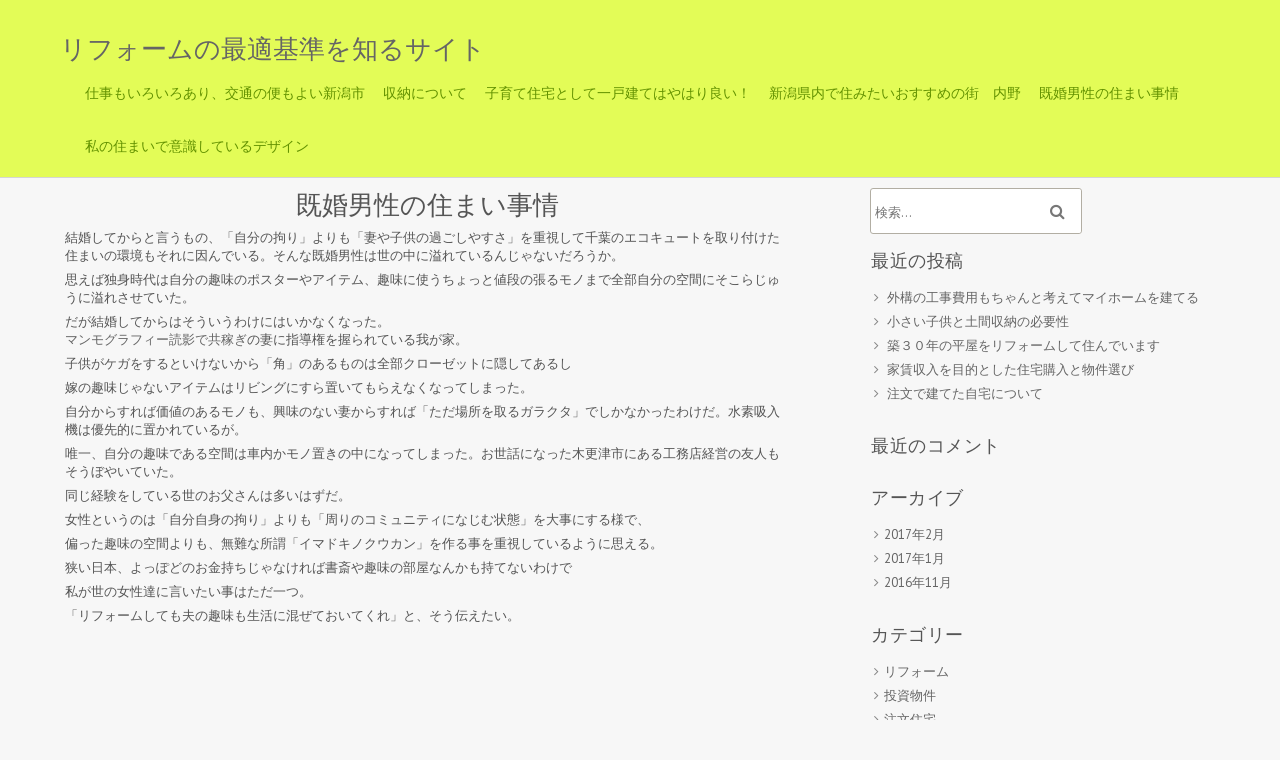

--- FILE ---
content_type: text/html; charset=UTF-8
request_url: https://womenssafetyacademytexas.com/kikon/
body_size: 5063
content:
<!DOCTYPE html>
<html lang="ja">
	<head>
		<meta charset="UTF-8" />
				<meta name="viewport" content="width=device-width" />
		<title>既婚男性の住まい事情 | リフォームの最適基準を知るサイト</title>

<!-- All in One SEO Pack 2.12 by Michael Torbert of Semper Fi Web Design[133,175] -->
<link rel="canonical" href="https://womenssafetyacademytexas.com/kikon/" />
<!-- /all in one seo pack -->
<link rel='dns-prefetch' href='//fonts.googleapis.com' />
<link rel='dns-prefetch' href='//s.w.org' />
<link rel="alternate" type="application/rss+xml" title="リフォームの最適基準を知るサイト &raquo; フィード" href="https://womenssafetyacademytexas.com/feed/" />
<link rel="alternate" type="application/rss+xml" title="リフォームの最適基準を知るサイト &raquo; コメントフィード" href="https://womenssafetyacademytexas.com/comments/feed/" />
		<script type="text/javascript">
			window._wpemojiSettings = {"baseUrl":"https:\/\/s.w.org\/images\/core\/emoji\/11.2.0\/72x72\/","ext":".png","svgUrl":"https:\/\/s.w.org\/images\/core\/emoji\/11.2.0\/svg\/","svgExt":".svg","source":{"concatemoji":"https:\/\/womenssafetyacademytexas.com\/wp-includes\/js\/wp-emoji-release.min.js?ver=cf3bc172fec91ec0386b29d600fa035d"}};
			!function(e,a,t){var n,r,o,i=a.createElement("canvas"),p=i.getContext&&i.getContext("2d");function s(e,t){var a=String.fromCharCode;p.clearRect(0,0,i.width,i.height),p.fillText(a.apply(this,e),0,0);e=i.toDataURL();return p.clearRect(0,0,i.width,i.height),p.fillText(a.apply(this,t),0,0),e===i.toDataURL()}function c(e){var t=a.createElement("script");t.src=e,t.defer=t.type="text/javascript",a.getElementsByTagName("head")[0].appendChild(t)}for(o=Array("flag","emoji"),t.supports={everything:!0,everythingExceptFlag:!0},r=0;r<o.length;r++)t.supports[o[r]]=function(e){if(!p||!p.fillText)return!1;switch(p.textBaseline="top",p.font="600 32px Arial",e){case"flag":return s([55356,56826,55356,56819],[55356,56826,8203,55356,56819])?!1:!s([55356,57332,56128,56423,56128,56418,56128,56421,56128,56430,56128,56423,56128,56447],[55356,57332,8203,56128,56423,8203,56128,56418,8203,56128,56421,8203,56128,56430,8203,56128,56423,8203,56128,56447]);case"emoji":return!s([55358,56760,9792,65039],[55358,56760,8203,9792,65039])}return!1}(o[r]),t.supports.everything=t.supports.everything&&t.supports[o[r]],"flag"!==o[r]&&(t.supports.everythingExceptFlag=t.supports.everythingExceptFlag&&t.supports[o[r]]);t.supports.everythingExceptFlag=t.supports.everythingExceptFlag&&!t.supports.flag,t.DOMReady=!1,t.readyCallback=function(){t.DOMReady=!0},t.supports.everything||(n=function(){t.readyCallback()},a.addEventListener?(a.addEventListener("DOMContentLoaded",n,!1),e.addEventListener("load",n,!1)):(e.attachEvent("onload",n),a.attachEvent("onreadystatechange",function(){"complete"===a.readyState&&t.readyCallback()})),(n=t.source||{}).concatemoji?c(n.concatemoji):n.wpemoji&&n.twemoji&&(c(n.twemoji),c(n.wpemoji)))}(window,document,window._wpemojiSettings);
		</script>
		<style type="text/css">
img.wp-smiley,
img.emoji {
	display: inline !important;
	border: none !important;
	box-shadow: none !important;
	height: 1em !important;
	width: 1em !important;
	margin: 0 .07em !important;
	vertical-align: -0.1em !important;
	background: none !important;
	padding: 0 !important;
}
</style>
	<link rel='stylesheet' id='wp-block-library-css'  href='https://womenssafetyacademytexas.com/wp-includes/css/dist/block-library/style.min.css?ver=cf3bc172fec91ec0386b29d600fa035d' type='text/css' media='all' />
<link rel='stylesheet' id='font-awesome-css'  href='https://womenssafetyacademytexas.com/wp-content/themes/landshafting/css/font-awesome.min.css?ver=cf3bc172fec91ec0386b29d600fa035d' type='text/css' media='all' />
<link rel='stylesheet' id='animate-css-css'  href='https://womenssafetyacademytexas.com/wp-content/themes/landshafting/css/animate.css?ver=cf3bc172fec91ec0386b29d600fa035d' type='text/css' media='all' />
<link rel='stylesheet' id='landshafting-style-css'  href='https://womenssafetyacademytexas.com/wp-content/themes/landshafting/style.css?ver=cf3bc172fec91ec0386b29d600fa035d' type='text/css' media='all' />
<link rel='stylesheet' id='landshafting-fonts-css'  href='//fonts.googleapis.com/css?family=PT+Sans&#038;subset=latin%2Ccyrillic-ext%2Ccyrillic%2Clatin-ext' type='text/css' media='all' />
<script type='text/javascript' src='https://womenssafetyacademytexas.com/wp-includes/js/jquery/jquery.js?ver=1.12.4'></script>
<script type='text/javascript' src='https://womenssafetyacademytexas.com/wp-includes/js/jquery/jquery-migrate.min.js?ver=1.4.1'></script>
<script type='text/javascript' src='https://womenssafetyacademytexas.com/wp-content/themes/landshafting/js/viewportchecker.js?ver=cf3bc172fec91ec0386b29d600fa035d'></script>
<script type='text/javascript'>
/* <![CDATA[ */
var landshafting_options = {"loading_effect":"1"};
/* ]]> */
</script>
<script type='text/javascript' src='https://womenssafetyacademytexas.com/wp-content/themes/landshafting/js/utilities.js?ver=cf3bc172fec91ec0386b29d600fa035d'></script>
<link rel="EditURI" type="application/rsd+xml" title="RSD" href="https://womenssafetyacademytexas.com/xmlrpc.php?rsd" />
<link rel="wlwmanifest" type="application/wlwmanifest+xml" href="https://womenssafetyacademytexas.com/wp-includes/wlwmanifest.xml" /> 

<link rel='shortlink' href='https://womenssafetyacademytexas.com/?p=21' />
<link rel="alternate" type="application/json+oembed" href="https://womenssafetyacademytexas.com/wp-json/oembed/1.0/embed?url=https%3A%2F%2Fwomenssafetyacademytexas.com%2Fkikon%2F" />
<link rel="alternate" type="text/xml+oembed" href="https://womenssafetyacademytexas.com/wp-json/oembed/1.0/embed?url=https%3A%2F%2Fwomenssafetyacademytexas.com%2Fkikon%2F&#038;format=xml" />
		<style type="text/css">.recentcomments a{display:inline !important;padding:0 !important;margin:0 !important;}</style>
			</head>
	<body class="page-template-default page page-id-21">
		<div id="body-content-wrapper">
			
			<header id="header-main-fixed">

				<div id="header-content-wrapper">

					<div id="header-top">
						<ul class="header-social-widget">
													</ul>
					</div>
					<div class="clear"></div>

					<div id="header-logo">
						<div id="site-identity"><a href="https://womenssafetyacademytexas.com/" title="リフォームの最適基準を知るサイト"><h1 class="entry-title">リフォームの最適基準を知るサイト</h1></a><strong></strong></div>					</div><!-- #header-logo -->

					<nav id="navmain">
						<div class="menu"><ul>
<li class="page_item page-item-53"><a href="https://womenssafetyacademytexas.com/niigata/">仕事もいろいろあり、交通の便もよい新潟市</a></li>
<li class="page_item page-item-18"><a href="https://womenssafetyacademytexas.com/syuno/">収納について</a></li>
<li class="page_item page-item-6"><a href="https://womenssafetyacademytexas.com/">子育て住宅として一戸建てはやはり良い！</a></li>
<li class="page_item page-item-54"><a href="https://womenssafetyacademytexas.com/uchino/">新潟県内で住みたいおすすめの街　内野</a></li>
<li class="page_item page-item-21 current_page_item"><a href="https://womenssafetyacademytexas.com/kikon/" aria-current="page">既婚男性の住まい事情</a></li>
<li class="page_item page-item-23"><a href="https://womenssafetyacademytexas.com/ishiki/">私の住まいで意識しているデザイン</a></li>
</ul></div>
					</nav><!-- #navmain -->
					
					<div class="clear">
					</div><!-- .clear -->

				</div><!-- #header-content-wrapper -->

			</header><!-- #header-main-fixed -->

			
<div id="main-content-wrapper">

	<div id="main-content">

	
<article id="post-21" class="post-21 page type-page status-publish hentry">

	<h1 class="entry-title">既婚男性の住まい事情</h1>
	
	<div class="page-content">
		<p>結婚してからと言うもの、「自分の拘り」よりも「妻や子供の過ごしやすさ」を重視して千葉のエコキュートを取り付けた住まいの環境もそれに因んでいる。そんな既婚男性は世の中に溢れているんじゃないだろうか。</p>
<p>思えば独身時代は自分の趣味のポスターやアイテム、趣味に使うちょっと値段の張るモノまで全部自分の空間にそこらじゅうに溢れさせていた。</p>
<p>だが結婚してからはそういうわけにはいかなくなった。<br />
<a href="https://irimotomedical.co.jp/" target="_blank" rel="noopener noreferrer">マンモグラフィー読影で共稼ぎ</a>の妻に指導権を握られている我が家。</p>
<p>子供がケガをするといけないから「角」のあるものは全部クローゼットに隠してあるし</p>
<p>嫁の趣味じゃないアイテムはリビングにすら置いてもらえなくなってしまった。</p>
<p>自分からすれば価値のあるモノも、興味のない妻からすれば「ただ場所を取るガラクタ」でしかなかったわけだ。水素吸入機は優先的に置かれているが。</p>
<p>唯一、自分の趣味である空間は車内かモノ置きの中になってしまった。お世話になった木更津市にある工務店経営の友人もそうぼやいていた。</p>
<p>同じ経験をしている世のお父さんは多いはずだ。</p>
<p>女性というのは「自分自身の拘り」よりも「周りのコミュニティになじむ状態」を大事にする様で、</p>
<p>偏った趣味の空間よりも、無難な所謂「イマドキノクウカン」を作る事を重視しているように思える。</p>
<p>狭い日本、よっぽどのお金持ちじゃなければ書斎や趣味の部屋なんかも持てないわけで</p>
<p>私が世の女性達に言いたい事はただ一つ。</p>
<p>「リフォームしても夫の趣味も生活に混ぜておいてくれ」と、そう伝えたい。</p>
	</div><!-- .page-content -->

	<div class="page-after-content">
		
		
			
					
	</div><!-- .page-after-content -->
</article><!-- #post-## -->


	</div><!-- #main-content -->

	
<aside id="sidebar">

		
<div class="search-wrapper">
	<form method="get" action="https://womenssafetyacademytexas.com/">
		<input type="text" name="s" size="20" class="search-textbox" placeholder="検索…" value="" tabindex="1" required />
		<button type="submit" class="search-button"></button>
	</form>
</div><!-- .search-wrapper -->				<div class="sidebar-before-title"></div><h3 class="sidebar-title">最近の投稿</h3><div class="sidebar-after-title"></div>		<ul>
											<li>
					<a href="https://womenssafetyacademytexas.com/koujihiyou/">外構の工事費用もちゃんと考えてマイホームを建てる</a>
									</li>
											<li>
					<a href="https://womenssafetyacademytexas.com/strage/">小さい子供と土間収納の必要性</a>
									</li>
											<li>
					<a href="https://womenssafetyacademytexas.com/renovation/">築３０年の平屋をリフォームして住んでいます</a>
									</li>
											<li>
					<a href="https://womenssafetyacademytexas.com/yachin/">家賃収入を目的とした住宅購入と物件選び</a>
									</li>
											<li>
					<a href="https://womenssafetyacademytexas.com/chumon/">注文で建てた自宅について</a>
									</li>
					</ul>
		<div class="sidebar-before-title"></div><h3 class="sidebar-title">最近のコメント</h3><div class="sidebar-after-title"></div><ul id="recentcomments"></ul><div class="sidebar-before-title"></div><h3 class="sidebar-title">アーカイブ</h3><div class="sidebar-after-title"></div>		<ul>
				<li><a href='https://womenssafetyacademytexas.com/2017/02/'>2017年2月</a></li>
	<li><a href='https://womenssafetyacademytexas.com/2017/01/'>2017年1月</a></li>
	<li><a href='https://womenssafetyacademytexas.com/2016/11/'>2016年11月</a></li>
		</ul>
			<div class="sidebar-before-title"></div><h3 class="sidebar-title">カテゴリー</h3><div class="sidebar-after-title"></div>		<ul>
				<li class="cat-item cat-item-4"><a href="https://womenssafetyacademytexas.com/category/%e3%83%aa%e3%83%95%e3%82%a9%e3%83%bc%e3%83%a0/" >リフォーム</a>
</li>
	<li class="cat-item cat-item-3"><a href="https://womenssafetyacademytexas.com/category/%e6%8a%95%e8%b3%87%e7%89%a9%e4%bb%b6/" >投資物件</a>
</li>
	<li class="cat-item cat-item-2"><a href="https://womenssafetyacademytexas.com/category/%e6%b3%a8%e6%96%87%e4%bd%8f%e5%ae%85/" >注文住宅</a>
</li>
	<li class="cat-item cat-item-5"><a href="https://womenssafetyacademytexas.com/category/%e8%a8%ad%e5%82%99/" >設備</a>
</li>
		</ul>
			<div class="sidebar-before-title"></div><h3 class="sidebar-title">メタ情報</h3><div class="sidebar-after-title"></div>			<ul>
						<li><a href="https://womenssafetyacademytexas.com/wp-login.php">ログイン</a></li>
			<li><a href="https://womenssafetyacademytexas.com/feed/">投稿の <abbr title="Really Simple Syndication">RSS</abbr></a></li>
			<li><a href="https://womenssafetyacademytexas.com/comments/feed/">コメントの <abbr title="Really Simple Syndication">RSS</abbr></a></li>
			<li><a href="https://ja.wordpress.org/" title="Powered by WordPress, state-of-the-art semantic personal publishing platform.">WordPress.org</a></li>			</ul>
				
</aside><!-- #sidebar -->
</div><!-- #main-content-wrapper -->

			<a href="#" class="scrollup"></a>

			<footer id="footer-main">

				<div id="footer-content-wrapper">

					
<div id="footer-cols">

	<div id="footer-cols-inner">

				<div class="col3a">
					</div><!-- .col3a -->
		
				<div class="col3b">
				
		</div><!-- .col3b -->
		
				<div class="col3c">
					
		</div><!-- .col3c -->
		
		<div class="clear">
		</div><!-- .clear -->

	</div><!-- #footer-cols-inner -->

</div><!-- #footer-cols -->
					<nav id="footer-menu">
						<div class="menu"><ul>
<li class="page_item page-item-53"><a href="https://womenssafetyacademytexas.com/niigata/">仕事もいろいろあり、交通の便もよい新潟市</a></li>
<li class="page_item page-item-18"><a href="https://womenssafetyacademytexas.com/syuno/">収納について</a></li>
<li class="page_item page-item-6"><a href="https://womenssafetyacademytexas.com/">子育て住宅として一戸建てはやはり良い！</a></li>
<li class="page_item page-item-54"><a href="https://womenssafetyacademytexas.com/uchino/">新潟県内で住みたいおすすめの街　内野</a></li>
<li class="page_item page-item-21 current_page_item"><a href="https://womenssafetyacademytexas.com/kikon/" aria-current="page">既婚男性の住まい事情</a></li>
<li class="page_item page-item-23"><a href="https://womenssafetyacademytexas.com/ishiki/">私の住まいで意識しているデザイン</a></li>
</ul></div>
					</nav>

					<div class="clear">
					</div>

					<div id="copyright">

						<p>
						  <a href="https://ayatemplates.com/product/landshafting" title="landshafting Theme">
							Landshafting Theme</a> Powered by  <a href="http://wordpress.org/" title="WordPress">
							WordPress</a>
						</p>
						
					</div><!-- #copyright -->

				</div><!-- #footer-content-wrapper -->

			</footer><!-- #footer-main -->

		</div><!-- #body-content-wrapper -->
		<script type='text/javascript' src='https://womenssafetyacademytexas.com/wp-includes/js/wp-embed.min.js?ver=cf3bc172fec91ec0386b29d600fa035d'></script>
	</body>
</html>

--- FILE ---
content_type: text/css
request_url: https://womenssafetyacademytexas.com/wp-content/themes/landshafting/style.css?ver=cf3bc172fec91ec0386b29d600fa035d
body_size: 8096
content:
/*!
Theme Name: Landshafting
Description: Landshafting is a Fully Responsive Garden WordPress Theme, a perfect choice for a gardening, lawn services, landscaping, agriculture, landscape website or blog. Features include Built-in Homepage Slider (Displayed Only on a Static Front Page), animations appearing effects, multi-level drop-down menu, W3C markup validated, right sidebar widget area, 3 Homepage widget areas, 3 Footer widget areas, header social icons, full-width page template, footer copyright, background color and image, FontAwesome integration, translation ready and much more.
Theme URI: https://ayatemplates.com/product/landshafting
Author: ayatemplates
Author URI: https://ayatemplates.com
Version: 1.2.2
Text Domain: landshafting
Tags: blog, food-and-drink, two-columns, right-sidebar, custom-background, custom-logo, custom-colors, custom-header, custom-menu, featured-images, post-formats, threaded-comments, editor-style, translation-ready, sticky-post, theme-options, footer-widgets, full-width-template, front-page-post-form
License: GNU General Public License v2.0
License URI: http://www.gnu.org/licenses/gpl-2.0.html
*/

/* general styles */
body {
	font-family:"PT Sans",Arial,Helvetica,sans-serif;
	font-size:13px;
	margin:0;
	padding:0;
	background-color:#f7f7f7; 
	color:#555555; 
	width:100%;
}

#body-content-wrapper {
	position:relative;
	overflow:hidden;
}

input, select, textarea, button, #main .button {
	font-family:inherit;
}

button {
	cursor:pointer;
}

body:before {
	content: none !important;
}

a {
	text-decoration:none;
	outline:none;
	color:#656565;
}

a:hover {
	color:#84c104;
}

a img{
	outline:none;
}

p {
	padding:3px 0 3px 0;
	margin:0;
}

img {
	border:0;
	outline:0;
}

#main-content-wrapper img {
	max-width:100%;
	height:auto;
	-webkit-box-shadow: 0 1px 2px 0 rgba(0, 0, 0, 0.3);
	-moz-box-shadow: 0 1px 2px 0 rgba(0, 0, 0, 0.3);
	box-shadow: 0 1px 2px 0 rgba(0, 0, 0, 0.3);
}

#main-content-wrapper a:hover img {
	-webkit-box-shadow: 0 1px 3px 0 rgba(0, 0, 0, 0.7);
	-moz-box-shadow: 0 1px 3px 0 rgba(0, 0, 0, 0.7);
	box-shadow: 0 1px 3px 0 rgba(0, 0, 0, 0.7);
	opacity:0.7;
}

#main-content-full {
    overflow:hidden;
    margin:0 0 20px 2%;
    width:96%;
}

.wide-content article {
    width:auto;
}

.wide-content  h1,
.wide-content .content,
.wide-content .after-content,
.wide-content .quote-content {
    padding-left:0;
}

h1, h2, h3, h4, h5, h6{
	font-weight:400;
	margin:0;
	color:#555555;
	text-align:center; 
}
	
h1 {
	font-size:26px;
	padding:10px 0 3px 0;
}

h2 {
	font-size:22px;
	padding:5px 0 0 0;
}

h3 {
	font-size:20px;
	padding:8px 0 5px 0;
}

h4 {
	font-size:18px;
	padding:2px 0 1px 0;
}

h5 {
	font-size:16px;
	padding:2px 0 1px 0;
}

h6 {
	font-size:14px;
	padding:2px 0 1px 0;
}

table {
    border-collapse: collapse;
}

td, th {
	padding:10px;
}

#wp-calendar,
#wp-calendar th,
#wp-calendar td {
	border:none;
}

#wp-calendar td,
#wp-calendar th {
	padding:0;
}

embed,
object,
video {
	margin-bottom: 24px;
	max-width: 100%;
}

p > embed,
p > iframe,
p > object,
span > embed,
span > iframe,
span > object {
	margin-bottom: 0;
}

#sidebar select{
	max-width:95%;
}

.gallery-item .gallery-icon > a:before,
dt.gallery-icon > a:before,
dt.gallery-icon > a:before,
.gallery-item .gallery-icon:before {
	content:'' !important;
}

.gallery-item .gallery-icon > a,
dt.gallery-icon > a,
dt.gallery-icon > a,
.gallery-item .gallery-icon {
	background:none;
}

#header-content-wrapper {
	text-align: center;
}

#header-logo {
	display:inline-block;
}

#header-logo strong {
    font-size: 14px;
    font-weight: normal;
}

.custom-logo-link img {
	margin-right:10px;
}



#header-logo {
    display: flex;
    align-items: center;
}

#header-logo h1 {
		padding:0;
	}

#navmain li {
	padding:0;
}

#footer-main {
	clear:both;
	background-color:#eeeeee; 
	color:#639200; 
	margin:20px 0 0 0;
	padding:20px 2% 5px 2%;
}

#footer-main a {
	color:#656565; 
}

#footer-main a:hover {
	color:#639200; 
}

#footer-main .post-date {
	margin:0 0 0 14px;
}

ul > li {
	padding:3px 0;
	margin:0;
	list-style-type:none;
}

ol > li {
	padding:3px 0;
	margin:0;
}

ol {
	padding:0 0 0 30px;
}

ul {
	padding:0 0 0 15px;
}

.widget > ul,

#sidebar > ul {
	padding-left:0;
}

/* header */
#header-main-fixed {
	min-height:40px;
	clear:both;
	background-color:#e3fc57; 
	margin:0;
	width:100%;
	color:#555555;
	border-bottom:1px solid #d5d5d5;
}

#header-main-fixed a h1,
#header-main-fixed a {
	color:#656565; 
}

#header-main-fixed a:hover {
	color:#639200; 
}

#header-content-wrapper {
	padding:0 2% 0 2%;
}

.item-arrow-down:after,
.item-arrow-up:after {
	font-family:'FontAwesome';
	font-size:12px;
}

.item-arrow-down:after {
	content:"\f107";
}

.item-arrow-up:after {
	content:"\f106";
}

.header-social-widget {
	display:inline-block;
	text-align:center;
}

.header-social-widget li {
	margin-right:8px;
	display:inline;
}

#header-top {
	text-align:center;
}

.github16:before {
	content: "\f09b";
}

.github32:before {
	content: "\f092";
}

.bitbucket16:before {
	content: "\f171";
}

.bitbucket32:before {
	content: "\f172";
}

.reddit16:before {
	content: "\f1a1";
}

.reddit32:before {
	content: "\f1a2";
}

.xing16:before {
	content: "\f168";
}

.xing32:before {
	content: "\f169";
}

.slack16:before,
.slack32:before {
	content: "\f198";
}

.wechat16:before,
.wechat32:before {
	content: "\f1d7";
}

.snapchat16:before {
	content: "\f2ab";
}

.snapchat32:before {
	content: "\f2ad";
}

.dribbble16:before,
.dribbble32:before {
	content: "\f17d";
}

.bandcamp16:before,
.bandcamp32:before {
	content: "\f2d5";
}

.lastfm16:before {
	content: "\f202";
}

.lastfm32:before {
	content: "\f203";
}

.soundcloud16:before,
.soundcloud32:before {
  content: "\f1be";
}

.vimeo16:before {
	content: "\f27d";
}

.vimeo32:before {
	content: "\f194";
}

.skype16:before,
.skype32:before {
	content: "\f17e";
}

.deviantart16:before,
.deviantart32:before {
  content: "\f1bd";
}

.yahoo16:before,
.yahoo32:before {
  content: "\f19e";
}

.amazon16:before,
.amazon32:before {
  content: "\f270";
}

.etsy16:before,
.etsy32:before {
  content: "\f2d7";
}

.foursquare16:before,
.foursquare32:before {
  content: "\f180";
}

.quora16:before,
.quora32:before {
  content: "\f2c4";
}

.yelp16:before,
.yelp32:before {
  content: "\f1e9";
}

.github16:before,
.bitbucket16:before,
.reddit16:before,
.xing16:before,
.slack16:before,
.wechat16:before,
.snapchat16:before,
.dribbble16:before,
.bandcamp16:before,
.lastfm16:before,
.soundcloud16:before,
.vimeo16:before,
.skype16:before,
.deviantart16:before,
.yahoo16:before,
.amazon16:before,
.etsy16:before,
.foursquare16:before,
.quora16:before,
.yelp16:before {
	font-family:'FontAwesome';
	font-size: 16px;
}

.github32:before,
.bitbucket32:before,
.reddit32:before,
.xing32:before,
.slack32:before,
.wechat32:before,
.snapchat32:before,
.dribbble32:before,
.bandcamp32:before,
.lastfm32:before,
.vimeo32:before,
.skype32:before,
.deviantart32:before,
.yahoo32:before,
.soundcloud32:before,
.amazon32:before,
.etsy32:before,
.foursquare32:before,
.quora32:before,
.yelp32:before {
	font-family:'FontAwesome';
	font-size: 32px;
}

.facebook16:before {
	content: "\f09a";
}

.google16:before {
	content: "\f0d5";
}

.instagram16:before {
	content: "\f16d";
}

.linkedin16:before {
	content: "\f0e1";
}

.rss16:before {
	content: "\f09e";
}

.tumblr16:before {
	content: "\f173";
}

.twitter16:before {
	content: "\f099";
}

.youtube16:before {
	content: "\f167";
}

.pinterest16:before {
    content: "\f0d2";
}

.vk16:before {
    content: "\f189";
}

.flickr16:before {
    content: "\f16e";
}

.vine16:before {
    content: "\f1ca";
}

.facebook16:before,
.google16:before,
.instagram16:before,
.rss16:before,
.tumblr16:before,
.linkedin16:before,
.twitter16:before,
.youtube16:before,
.pinterest16:before,
.vk16:before,
.flickr16:before,
.vine16:before {
	font-family:'FontAwesome';
	font-size: 16px;
}

.header-social-widget a:before {
	font-size: 18px;
}

.header-social-widget a {
	display:inline-block;
	height:17px;
	padding-top:3px;
}

#navmain {
	margin:0;
	clear:both;
	float:none;
}

#navmain ul {
	text-align: left;
}

#navmain > div > ul > .current-menu-item > a, #navmain > div > ul > .current-menu-ancestor > a,
#navmain > div > ul > li > a:hover {
	color:#656565; 
}

#navmain a:hover {
	text-decoration:none;
}

article,
aside {
	-ms-word-wrap: break-word;
	word-wrap: break-word;
}

/* main content */
#main-content,
#main {
	overflow:hidden;
	padding:10px 0 0 0;
}

#main-content > article:first-of-type h1 {
	margin-top:0;
	padding-top:0;
}

/* sidebar */
#sidebar {
	overflow:hidden;
	padding:10px 0 0 0;
}

#sidebar ul:not(.social-widget):not(.ui-tabs-nav) > li:before,
article ul > li:before {
	content:"\f105";
	font-family:'FontAwesome';
	display:inline-block;
	margin:0 5px 0px 1px;
	opacity:0.7;
}

#sidebar > ul {
	margin-left:3px;
}

#sidebar .widget {
	margin-bottom:5px;
    clear: both;
}

#infoTxt {
	padding:10px 0 10px 0;
}

article ul > li:before {
	font-family:'FontAwesome';
	content:"\f105";
	display:inline-block;
	text-align:center;
	margin:0 7px 7px 0;
}

article {
	clear:both;
}

.separator {
}

#footer-menu {
	clear:both;
	text-align:center;
	margin:15px 0;
}

#footer-menu ul,
#footer-menu li {
	display:inline;
	padding:0;
	margin:0;
}

#footer-menu li {
	margin-right:20px;
}

#copyright {
	clear:both;
	text-align:center;
}

.header-social-widget,
.footer-social-widget {
	list-style:none;
	padding:0;
	margin:0;
}

input[type="text"],
input[type="email"],
input[type="url"],
textarea {
	border:1px solid #B2AEA3;
	padding:4px;
	-webkit-border-radius:3px;
	-moz-border-radius:3px;
	-ms-border-radius:3px;
	-o-border-radius:3px;
	border-radius:3px;
}

input[type="submit"],
button {
	font-size:16px;
}

input[type="submit"],
button,
.btn,
#main .button {
	padding:12px 16px;
	text-decoration:none;
	font-weight:normal;
	border:none;
	color:#ffffff;
	background-image: -ms-linear-gradient(top, #FFF000 0%, #639200 100%);
	background-image: -moz-linear-gradient(top, #FFF000 0%, #639200 100%);
	background-image: -o-linear-gradient(top, #FFF000 0%, #639200 100%);
	background-image: -webkit-gradient(linear, left top, left bottom, color-stop(0, #FFF000), color-stop(1, #639200));
	background-image: -webkit-linear-gradient(top, #FFF000 0%, #639200 100%);
	filter: progid:DXImageTransform.Microsoft.gradient(GradientType=0,startColorstr='#FFF000', endColorstr='#639200');
	background-image: linear-gradient(top, #FFF000 0%, #639200 100%);
	text-shadow:0 !important;
	-webkit-border-radius:3px;
	-moz-border-radius:3px;
	-ms-border-radius:3px;
	-o-border-radius:3px;
	border-radius:3px;
}

input[type="submit"]:hover,
button:hover,
#main .button:hover,
.btn:hover {
	color:#ffffff;
	background-image: -ms-linear-gradient(top, #639200 0%, #FFF000 100%);
	background-image: -moz-linear-gradient(top, #639200 0%, #FFF000 100%);
	background-image: -o-linear-gradient(top, #639200 0%, #FFF000 100%);
	background-image: -webkit-gradient(linear, left top, left bottom, color-stop(0, #639200), color-stop(1, #FFF000));
	background-image: -webkit-linear-gradient(top, #639200 0%, #FFF000 100%);
	filter: progid:DXImageTransform.Microsoft.gradient(GradientType=0,startColorstr='#639200', endColorstr='#FFF000');
	background-image: linear-gradient(top, #639200 0%, #FFF000 100%);
	text-decoration:none;
}

.btn {
	margin-top:10px;
	display:inline-block;
}

#respond {
	clear:both;
}

blockquote:before,
q:before {
	font-family:'FontAwesome';
	content: "\f10d";
	color:#DEDEDE;
	font-size:36px;
	float:left;
	margin:0 1% 0 0;
}

blockquote, figure {
	margin:0 1%;
}

.page-links, .post-links {
	padding:10px 0 3px 0;
	margin:0;
}



.navigation .current,
.navigation .page-dots,
.navigation .page-numbers {
	font-size:16px;
	text-align:center;
	display:inline-block;
	float:left;
}

.navigation .page-dots,
.navigation .page-numbers {
	padding:5px 11px;
	border:1px solid #dddddd;
	margin-right:10px;
	-webkit-border-radius:3px;
	-moz-border-radius:3px;
	-ms-border-radius:3px;
	-o-border-radius:3px;
	border-radius:3px;
}

.navigation .current,
.navigation .current:hover {
	text-decoration:none;
	background:#dddddd !important;
	text-align:center;
	margin-right:10px;
	-webkit-border-radius:3px;
	-moz-border-radius:3px;
	-ms-border-radius:3px;
	-o-border-radius:3px;
	border-radius:3px;
}

.navigation .page-numbers:hover {
	text-decoration:none;
	background:#fafafa;
	text-align:center;
}

.nav-links {
	padding-top:10px;
}

.nav-links .nav-previous {
	float:left;
	width:45%;
}

.nav-links .nav-previous:before {
	font-family:'FontAwesome';
	content:"\f100";
	margin-right:5px;
}

.nav-links .nav-next {
	float:right;
	width:45%;
}

.nav-links .nav-next:after {
	font-family:'FontAwesome';
	content:"\f101";
	margin-left:5px;
}

/* utilities classes */
.right {
	float:right;
}

.left {
	float:left;
}

.clear {
	clear:both;
}

.text-center {
	text-align:center;
}

/* search form */
.search-wrapper {
	border:1px solid #B2AEA3;
	background-color:#ffffff;
	-webkit-border-radius:3px;
	-moz-border-radius:3px;
	-ms-border-radius:3px;
	-o-border-radius:3px;
	border-radius:3px;
	padding-left:0 !important;
	display:inline-block;
}

.search-wrapper .search-textbox {
	border:none;
	-webkit-border-radius:3px;
	-moz-border-radius:3px;
	-ms-border-radius:3px;
	-o-border-radius:3px;
	border-radius:3px;
}

.search-wrapper  .search-button {
	color:#777777;
	background-color:#ffffff;
	-webkit-border-radius:3px;
	-moz-border-radius:3px;
	-ms-border-radius:3px;
	-o-border-radius:3px;
	border-radius:3px;
	box-shadow: none;
	filter:none;
	background-image: none;
}

.search-wrapper  .search-button:before {
	font-family:'FontAwesome';
	content:"\f002";
}

/* comments */
#comments {
	margin-top:25px;
	font-size:18px;
	float:left;
	clear:both;
	padding:0 5px 1px 1px;
}

.commentlist {
	list-style:none;
	margin:0;
	padding:0;
	clear:both;
}

.commentlist li {
	list-style:none;
}

.commentlist li .pingback .comment-author {
	padding:0 170px 0 0;
}

.commentlist li div .vcard {
	font-weight:bold;
	font-size:14px;
	line-height:16px;
}

.commentlist li div .vcard cite .fn {
	font-style:normal;
	font-size: 11px;
}

.commentlist li div .vcard cite .fn a .url {
	color:#cc0000;
	text-decoration:none;
}

.commentlist li div .vcard cite .fn a .url:hover {
	color:#000;
}

.commentlist li div .vcard img .avatar {
	background:#fff;
	border:1px solid #aaa;
}

.commentlist li div .comment-meta a {
	color:#205B87;
	text-decoration:none;
}

.commentlist li p {
	font-weight:normal;
	line-height:1.2;
	margin:5px 0 12px;
}

.commentlist li ul {
	font-weight:normal;
	font-size:12px;
	line-height:16px;
	list-style:square;
	margin:0 0 12px;
	padding:0;
}

.commentlist li div .reply {
	background:#999;
	border:1px solid #666;
	border-radius:2px;
	-moz-border-radius:2px;
	-webkit-border-radius:2px;
	color:#fff;
	font:bold 9px/1 helvetica,arial,sans-serif;
	padding:6px 5px 4px;
	text-align:center;
	width:36px;
}

.commentlist li div .reply:hover {
	background:#cc0000;
	border:1px solid #cc0000;
}

.commentlist li div .reply a {
	color:#fff;
	text-decoration:none;
	text-transform:uppercase;
}

.commentlist li ul.children {
	list-style:none;
	margin:12px 0 0;
	text-indent:0;
}

.commentlist li ul .children li .depth-2 {
	margin:0 0 3px;
}

.commentlist li ul .children li .depth-3 {
	margin:0 0 3px;
}

.commentlist li ul .children li .depth-4 {
	margin:0 0 3px;
}

.commentlist li ul .children li .depth-5 {
	margin:0 0 7px;
}

.commentlist ul .children li .odd {
	background:#fff;
}

.commentlist .odd {
	background:#f6f6f6;
	-webkit-border-radius:3px;
	-moz-border-radius:3px;
	border-radius:3px;
}

.commentlist li .pingback div .vcard {
	padding:0 170px 0 0;
}

.comment-body {
	padding-left:0;
}

#reply-title {
	margin-top:25px;
	text-align:center;
	font-size:18px;
	float:left;
	clear:both;
	padding:0 5px 0 1px;
}

.entry-title {
	clear:both;	
}

.before-content,
.after-content,
.custom-after-content,
.page-after-content {
	padding-top:5px;
	padding-bottom:5px;
	clear:both;
}

.author-icon > a,
.clock-icon,
.aside-icon > a,
.audio-icon > a,
.comments-icon > a,
.gallery-icon > a,
.image-icon > a,
.link-icon > a,
.quote-icon > a,
.video-icon > a,
.edit-icon > a,
.categories-wrapper > a,
.tags-wrapper > a
 {
    background: #e5e5e5;
    border-radius: 2px;
    padding: 5px;
    display: inline-block;
    margin-bottom:3px;
}

.author-icon > a,
.clock-icon,
.aside-icon > a,
.audio-icon > a,
.comments-icon > a,
.gallery-icon > a,
.image-icon > a,
.link-icon > a,
.quote-icon > a,
.video-icon > a,
.edit-icon > a,
.categories-wrapper > a,
.tags-wrapper > a {
	color:#111111;
}

.author-icon > a:hover,
.aside-icon > a:hover,
.audio-icon > a:hover,
.comments-icon > a:hover,
.gallery-icon > a:hover,
.image-icon > a:hover,
.link-icon > a:hover,
.quote-icon > a:hover,
.video-icon > a:hover,
.edit-icon > a:hover,
.categories-wrapper > a:hover,
.tags-wrapper > a:hover {
	color:#84c104;
}

.categories-wrapper,
.tags-wrapper {
	padding:0;
	display:inline;
}

.aside-icon > a:before,
.audio-icon > a:before,
.author-icon > a:before,
.category-icon:before,
.clock-icon:before,
.comments-icon > a:before,
.edit-icon > a:before,
.gallery-icon > a:before,
.image-icon > a:before,
.link-icon > a:before,
.quote-icon > a:before,
.video-icon > a:before,
.quote-content:before,
.quote-content:after,
.sticky h1:before,
.categories-wrapper > a:before,
.tags-wrapper > a:before {
	font-family:'FontAwesome';
	margin:0;
}

.quote-content,
.quote-content:after,
.sticky h1 {
	margin-right:7px;
}

.aside-icon > a:before {
	content: "\f0f6";
}

.audio-icon > a:before {
	content: "\f001";
}

.author-icon > a:before {
	content:"\f007";
}

.clock-icon:before {
	content:"\f017";
}

.comments-icon > a:before {
	content: "\f0e5";
}

.edit-icon > a:before {
	content:"\f040";
	margin-right:2px;
}

.gallery-icon > a:before {
	content:"\f03e";
}

.image-icon > a:before {
	content: "\f03e";
}

.link-icon > a:before {
	content: "\f0c1";
}

.quote-icon > a:before {
	content: "\f10d";
}

.video-icon > a:before {
	content: "\f008";
}

.categories-wrapper > a:before {
	content:"\f115";
}

.tags-wrapper > a:before {
	content: "\f02c";
}

.author-icon > a:before,
.aside-icon > a:before,
.audio-icon > a:before,
.comments-icon > a:before,
.gallery-icon > a:before,
.image-icon > a:before,
.link-icon > a:before,
.quote-icon > a:before,
.video-icon > a:before,
.edit-icon > a:before,
.categories-wrapper > a:before,
.tags-wrapper > a:before {
	margin-right:2px;
}

/* thumbnails */
img.wp-post-image {
	margin:0 5px 5px 0;
}

/* calendar widget */
.widget_calendar {
	float:left;
}

#wp-calendar caption {
	color:#333;
	font-size:12px;
	padding:5px;
}

#wp-calendar thead,
#wp-calendar tfoot {
	font-size:10px;
}

#wp-calendar th {
	border-bottom:3px solid #ccc;
}

#wp-calendar tbody {
	color:#aaaaaa;
}

#wp-calendar tbody td {
	text-align:center;
}

#wp-calendar tbody #today {
	background: #e3fc57;
	-webkit-border-radius:50px;
	-moz-border-radius:50px;
	-ms-border-radius:50px;
	-o-border-radius:50px;
	border-radius:50px;
}

#wp-calendar tbody .pad {
	background:none;
}

#wp-calendar tfoot #next {
	font-size:10px;
	text-transform:uppercase;
	text-align:right;
}

#wp-calendar tfoot #prev {
	font-size:10px;
	text-transform:uppercase;
	padding-top:10px;
}

#wp-calendar tbody td {
	padding:8px;
}

.quote-content:before {
	content: "\f10d";
}

.quote-content:after {
	content: "\f10e";
}

/* Text meant only for screen readers. */
.screen-reader-text {
    clip: rect(1px, 1px, 1px, 1px);
    position: absolute !important;
    height: 1px;
    width: 1px;
    overflow: hidden;
}

.screen-reader-text:focus {
    background-color: #f1f1f1;
    border-radius: 3px;
    box-shadow: 0 0 2px 2px rgba(0, 0, 0, 0.6);
    clip: auto !important;
    color: #21759b;
    display: block;
    font-size: 14px;
    font-size: 0.875rem;
    font-weight: bold;
    height: auto;
    left: 5px;
    line-height: normal;
    padding: 15px 23px 14px;
    text-decoration: none;
    top: 5px;
    width: auto;
    z-index: 100000; /* Above WP toolbar. */
}

.scrollup:before {
	content:"\f106";
	display:inline-block;
	vertical-align:middle;
	font:30px 'FontAwesome';
	color: rgba(255,255,255,.6) !important;
}

.scrollup {
	width: 40px;
	height: 40px;
	-ms-filter: "progid:DXImageTransform.Microsoft.Alpha(Opacity=90)";
	-moz-opacity: 0.9;
	-khtml-opacity: 0.9;
	opacity: 0.9;
	-webkit-border-top-left-radius:2px;
	-moz-border-top-left-radius:2px;
	-ms-border-top-left-radius:2px;
	-o-border-top-left-radius:2px;
	border-top-left-radius:2px;
	-webkit-border-top-right-radius:2px;
	-moz-border-top-right-radius:2px;
	-ms-border-top-right-radius:2px;
	-o-border-top-right-radius:2px;
	border-top-right-radius:2px;
	position: fixed;
	bottom: 0;
	right:2%;
	display:none;
	color:#CBC8B5;
	background-color:#555555 !important;
	z-index:5001;
	line-height:34px;
	text-align:center;
	text-shadow: 0 0 1px rgba(0,0,0,.05), 0 1px 2px rgba(0,0,0,.3);
	-moz-box-shadow:0 1px 2px rgba(0,0,0,.25);
    -webkit-box-shadow:0 1px 2px rgba(0,0,0,.25);
	box-shadow: 0 1px 2px rgba(0,0,0,.25);
}

.scrollup:hover {
	background-color:#639200 !important;
	color:#858282 !important;
}

.tagcloud {
    margin-bottom: 20px;
}

.wp-caption {
	max-width:95%;
    padding:4px 4px 4px 4px;
    border:1px solid #ccc;
    color:#555;
    background:#f9f9f9;
    -moz-box-shadow:1px 1px 5px rgba(153, 153, 153, 0.3);
    -webkit-box-shadow:1px 1px 5px rgba(153, 153, 153, 0.3);
    box-shadow:1px 1px 5px rgba(153, 153, 153, 0.3);
    -moz-border-radius:3px;
	-webkit-border-radius:3px;
	border-radius:3px;
    clear:both;
}

.wp-caption p.wp-caption-text { 
	background-color:#858581;
	color:#fff;
	-moz-border-radius:3px;
	-webkit-border-radius:3px;
	border-radius:3px;
	padding:2px 4px 2px 4px;
}

.sticky {
}

.sticky h1:before {
	content:"\f0c6";
}

.gallery-caption {
}

.bypostauthor {
}

.alignright {
    float:right;
    margin: 5px 0 20px 20px;
}

.alignleft {
    float: left;
    margin: 5px 20px 20px 0;
}

.aligncenter {
    display: block;
    margin: 5px auto 5px auto;
}

.widget_tishonator_advancedtextcontent_widget {
	clear:both;
}

.post-date {
	display:block;
	margin:-5px 0 10px 13px;
}

blockquote {
	margin-bottom:10px;
}

.sidebar-title {
	padding:0 5px 1px 1px;
	margin-bottom:-2px;
	font-weight:normal;
	font-size:18px;
	letter-spacing:0.5px;
	float:left;
	clear:both;
}

.sidebar-title:not(:first-child) {
	margin-top:15px;
	margin-bottom:-2px;
}

.sidebar-before-title {
	clear:both;
}

.sidebar-after-title {
	clear:both;
	height:1px;
	margin-bottom:5px;
	width:100%;
}

.page-after-content,
.after-content {
	clear:both;
}

.gallery {
	margin: 0 -1.1666667% 1.75em;
}

.gallery-item {
	display: inline-block;
	max-width: 33.33%;
	padding: 0 1.1400652% 2.2801304%;
	text-align: center;
	vertical-align: top;
	width: 100%;
}

.gallery-columns-1 .gallery-item {
	max-width: 50%;
}

.gallery-columns-3 .gallery-item {
	max-width: 25%;
}

.gallery-columns-4 .gallery-item {
	max-width: 20%;
}

.gallery-columns-5 .gallery-item {
	max-width: 15%;
}

.gallery-columns-6 .gallery-item {
	max-width: 13%;
}

.gallery-columns-7 .gallery-item {
	max-width: 11%;
}

.gallery-columns-8 .gallery-item {
	max-width: 10%;
}

.gallery-columns-9 .gallery-item {
	max-width: 9%;
}

.gallery-icon img {
	margin: 0 auto;
}

.gallery-caption {
	color: #686868;
	display: block;
	font-size: 13px;
	font-size: 0.8125rem;
	font-style: italic;
	line-height: 1.6153846154;
	padding-top: 0.5384615385em;
}

.gallery-columns-6 .gallery-caption,
.gallery-columns-7 .gallery-caption,
.gallery-columns-8 .gallery-caption,
.gallery-columns-9 .gallery-caption {
	display: none;
}

#home-cols {
	clear:both;
	padding:20px 2%;
}

/* Responsive Web Design */

.post-links .left,
.post-links .right {
    width: 40%;
}

.fb_iframe_widget span {
	display: block !important;
}

#pin-save-button span {
	margin-top: -19px !important;
	position: absolute;
}

/* Large Resolution */
@media screen and (min-width: 800px) {
	
	#main-content {
		float:left;
		margin:0 0 20px 2%;
		width:63%;
	}

	#sidebar {
		float:left;
		margin:10px 2% 30px 2%;
		width:30%;
		padding:0;
	}

	.header-social-widget li {
		margin-left:5px;
	}
	
	#header-logo {
		float:none;
		padding-top:15px;
	}

	#navmain div {
		padding:0 0 0 20px;
		display: inline-block;
	}
	
	#navmain ul {
		padding:0;
		margin:0;
		white-space:nowrap;
	}
	
	#navmain ul  li {
		position:relative;
		float:left;
	}

	#navmain > div > ul > li > a {
		color:#639200; 
	}
	
	#navmain > div > ul > li {
		margin-right:8px;
	}
	
	#navmain ul a {
		padding:17px 5px;
		font-size:14px;
		white-space:nowrap;
		display:inline-block;
	}

	#navmain ul ul li:hover > a {
		background-color:#fafafa;
		color:#777777;
	}

	#navmain ul ul {
		list-style:none;
		margin:0;
		padding:0;
		position:absolute;
		z-index:5000;
		display:none;
		color:#555555;
		border-radius:3px;
		background-color:#fafafa;
	}

	#navmain ul ul:not(.cart_list) {
        opacity:0;
    }

	#navmain ul li:hover > ul {
       display:block;
       opacity:1;
       animation: opacity 700ms ease-in-out normal;
       -moz-animation: opacity 700ms ease-in-out normal;
       -ms-animation: opacity 700ms ease-in-out normal;
       -o-animation: opacity 700ms ease-in-out normal;
       -webkit-animation: opacity 700ms ease-in-out normal;    
    }

    @keyframes opacity {
        from { opacity:0; }
        to { opacity: 1; }
    }
    @-moz-keyframes opacity {
        from { opacity: 0; }
        to { opacity: 1; }
    }
    @-ms-keyframes opacity {
        from {opacity:0; }
        to { opacity: 1; }
    }
    @-o-keyframes opacity {
        from {opacity:0; }
        to { opacity: 1; }
    }
    @-webkit-keyframes opacity {
        from { opacity:0; }
        to { opacity: 1; }
    }

	#navmain ul li ul a {
		display:block;
	}
	
	#navmain ul ul ul {
		top:-1px;
		left:100%;
	}
	
	#navmain ul ul li {
		float:none;
	}
	
	#navmain ul ul a {
		padding:9px 35px 9px 10px;
		color:#555555;
	}
	
	.level-one-sub-menu > a:after {
		content: "\f107";
		font-family:'FontAwesome';
		margin:0 0 0 5px;
		font-size:12px;
		opacity:0.7;
	}
	
	.level-two-sub-menu > a:before {
		content: "\f105";
		font-family:'FontAwesome';
		position:absolute;
		right:10px;
		top:9px;
		font-size:12px;
		line-height:14px;
	}

	/* comments */
	.commentlist li div .vcard img .avatar {
		padding:5px;
		left:7px;
		position:absolute;
		top:7px;
	}
	
	.commentlist li {
		margin:0 0 10px;
		padding:5px 10px;
		position:relative;
	}
	
	.commentlist li div.comment-meta {
		font-weight:bold;
		font-size:10px;
		line-height:16px;
		position:absolute;
		right:10px;
		text-align:right;
		top:5px;
	}

	#commentform input[type="text"],
	#commentform input[type="email"] {
		width:145px;
		padding-top:7px;
		padding-bottom:7px;
	}
	
	#commentform input[type="url"] {
		width:100%;
		padding-top:7px;
		padding-bottom:7px;
	}
	
	#commentform textarea {
		width:470px;
		display:block;
		padding-top:7px;
		padding-bottom:7px;
		height:150px;
	}

	.comment-form-author,
	.comment-form-email,
	.comment-form-url  {
		width:150px;
		float:left;
	}

	.comment-form-cookies-consent {
		clear:both;
	}
	
	.comment-form-author,
	.comment-form-email	{
		margin-right:10px;
	}
	
	.comment-form-comment {
		clear:both;
		width:100%;
	}
	
	#comment {
		width:100%;
	}
	
	#sidebar #searchsubmit {
		padding-top:7px;
		padding-bottom:7px;
	}

	/* columns */
	.col3a,
	.col3b,
	.col3c {
		float:left;
		width:30.6%;
	}
	
	.col3a,
	.col3b {
		margin:0 3.5% 5px 0;
	}
	
	.col3c {
		margin:0 0 5px 0;
	}
}

/* Medium Resolution */
@media screen and (max-width: 799px) {

	#navmain ul ul {
        display:none;
    }

    #navmain .sub-menu-item-toggle {
        display:inline-block;
        margin:10px 10px 0 0;
        float:right;
    }

    #navmain .sub-menu-item-toggle:before {
        font:16px 'FontAwesome';
        content:"\f067";
        width:20px;
        height:20px;
        padding:2px;
    }

    #navmain .sub-menu-item-toggle-expanded:before {
        content:"\f068";
    }

    #navmain ul.sub-menu > li > a {
        padding-left:25px;
    }

    #navmain ul.sub-menu ul.sub-menu > li > a {
        padding-left:50px;
    }
	
	h1 {
		font-size:24px;
	}

	#header-main-fixed {
		padding-bottom:0;
		top:0;
	}

	#main-content {
		float:none;
		clear:both;
		margin:0 2% 10px 2%;
		width:95%;
	}

	#header-top {
		margin-top:5px;
	}

	#sidebar {
		float:none;
		clear:both;
		margin:0 2% 10px 2%;
		width:95%;
	}
	
	#header-logo {
		margin-left:5px;
	}
	
	#navmain {
		cursor:pointer;
		float:none;
		margin-top:0;
	}
	
	#navmain div:first-of-type:before {
		font:36px 'FontAwesome';
		content:"\f0c9";
		margin:0 0 0 5%;
		color:#545454;
		text-shadow:1px 1px 2px rgba(0,0,0,0.25);
	}

	#navmain div {
		clear:both;
		text-align:left;
	}

	#navmain ul {
		padding:0;
	}
				
	#navmain div > ul {
		color:#555555 !important;
		background-color: #fafafa;
		display:none;
		list-style:none;
		margin:0 0 0 2px;
		padding:0 0 5px 0;
		position:absolute;
		z-index:5000;
		overflow:hidden;
		width:280px;
		-webkit-border-radius:3px;
		-moz-border-radius:3px;
		border-radius:3px;
		box-shadow: 0px 2px 7px rgba(0,0,0,0.25);
	}

	#navmain div > ul a {
		color:#555555;
	}
	
	#navmain ul  li {
		position:relative;
		float:left;
		clear:both;
		width:100%;
	}
	
	#navmain ul a {
		white-space:nowrap;
		width:100%;
		display:block;
		padding:10px 0 10px 10px;
	}

	#navmain ul a:hover {
		color:#777777 !important;
		background-color:#fafafa !important;
		border-top:none;
		border-right:none;
		border-left:none;
	}
	
	article ul > li:before {
		margin-top:1px !important;
	}

	.separator {
		height:1px;
	}

	.commentlist li {
		margin:0 1% 10px 0;
		padding:5px 3px 5px 10px;
		position:relative;
	}

	.commentlist li div .comment-meta {
		position:relative;
		text-align:right;
	}

	#commentform input[type="text"],
	#commentform input[type="email"],
	#commentform input[type="url"],
	#commentform textarea {
		width:300px;
		display:block;
	}
	
	#commentform textarea {
		height:150px;
	}

	.comment-form-comment {
		clear:both;
	}
	
	#contact-form input[type="text"],
	#contact-form input[type="email"],
	#contact-form input[type="url"],
	#contact-form textarea {
		width:300px;
	}
	
	input[type="submit"],
	button,
	.btn {
		padding:6px 8px;
	}

	/* columns */
	.col3a,
	.col3b,
	.col3c {
		float:left;
		width:48%;
	}

	.col3a,
	.col3c {
		margin:0 4% 5px 0;
	}

	.col3b {
		margin:0 0 5px 0;
	}

	.col3c {
		clear:both;
	}
}

/* Small Resolution */
@media screen and (max-width: 360px) {

	#header-top {
		margin-top:5px;
	}

	body {
		font-size:13px;
	}

	article ul > li:before {
		margin-top:1px !important;
	}

	.separator {
		height:1px;
	}

	.commentlist li {
		margin:0 1% 10px 0;
		padding:5px 3px 5px 10px;
		position:relative;
	}

	.commentlist li div.comment-meta {
		position:relative;
		text-align:right;
	}

	.col3a,
	.col3b,
	.col3c {
		float:none;
		width:96%;
		margin:0 2% 5px 2%;
	}
}

.form-submit {
	clear:both;
}

.comment-notes {
    clear: both;
}

/* Extra-Large Resolution */
@media screen and (min-width: 1200px) {

	#home-cols-inner {
        margin:0 auto;
        width:1150px;
    }

	#header-content-wrapper {
		margin:0 auto;
		width:1160px;
	}

	#top-widget-inner,
	#home-cols-inner,
	#bottom-widget-inner,
	#main-content-wrapper,
	#footer-content-wrapper	{
		margin:0 auto;
		width:1150px;
	}

	#main-content {
		margin-left:0;
	}
	
	#home-cols,
	#header-content-wrapper {
		padding-left:0;
		padding-right:0;
	}
	
	#sidebar {
		float:right;
		margin-right:0;
	}

	#footer-main {
		padding-left:0;
		padding-right:0;
	}
}

/* Slider */
.ia-container {
	width: 685px;
	margin: 20px auto;
	overflow: hidden;
	box-shadow: 1px 1px 4px rgba(0,0,0,0.08);
	border: 7px solid rgba(255,255,255,0.6);
}

.ia-container figure {
    position: absolute;
	top: 0;
	left: 50px; /* width of visible piece */
	width: 335px;
    box-shadow: 0 0 0 1px rgba(255,255,255,0.6);
	-webkit-transition: all 0.3s ease-in-out;
    -moz-transition: all 0.3s ease-in-out;
    -o-transition: all 0.3s ease-in-out;
    -ms-transition: all 0.3s ease-in-out;
    transition: all 0.3s ease-in-out;
}

.ia-container > figure {
    position: relative;
	left: 0 !important;
}

.ia-container img {
	display: block;
	width: 100%;
}

.ia-container input {
	position: absolute;
	top: 0;
	left: 0;
	width: 50px; /* just cover visible part */
	height: 100%;
	cursor: pointer;
	border: 0;
	padding: 0;
    -ms-filter:"progid:DXImageTransform.Microsoft.Alpha(Opacity=0)";
    filter: alpha(opacity=0);
    opacity: 0;
	z-index: 100;
	-webkit-appearance: none;
	-moz-appearance: none;
	appearance: none;
}
.ia-container input:checked{
	width: 5px;
	left: auto;
	right: 0px;
}
.ia-container input:checked ~ figure {
	-webkit-transition: all 0.7s ease-in-out;
    -moz-transition: all 0.7s ease-in-out;
    -o-transition: all 0.7s ease-in-out;
    -ms-transition: all 0.7s ease-in-out;
    transition: all 0.7s ease-in-out;
	left: 335px;
}

.ia-container figcaption {
	width: 100%;
	height: 100%;
	background: rgba(87, 73, 81, 0.1);
	position: absolute;
	top: 0px;
	-webkit-transition: all 0.2s linear;
    -moz-transition: all 0.2s linear;
    -o-transition: all 0.2s linear;
    -ms-transition: all 0.2s linear;
    transition: all 0.2s linear;
}

.ia-container figcaption .slide {
	position: absolute;
	right: 20px;
	left: 20px;
	top: 20px;
	overflow: hidden;
	text-align: center;
	background: rgba(87, 73, 81, 0.4);
	-ms-filter:"progid:DXImageTransform.Microsoft.Alpha(Opacity=0)";
    filter: alpha(opacity=0);
    opacity: 0;
	letter-spacing: 2px;
	font-weight: 700;
	padding: 20px;
} 

.ia-container input:checked + figcaption,
.ia-container input:checked:hover + figcaption{
	background: rgba(87, 73, 81, 0);
}

.ia-container input:checked + figcaption .slide {
	-webkit-transition: all 0.4s ease-in-out 0.5s;
    -moz-transition: all 0.4s ease-in-out 0.5s;
    -o-transition: all 0.4s ease-in-out 0.5s;
    -ms-transition: all 0.4s ease-in-out 0.5s;
    transition: all 0.4s ease-in-out 0.5s;
	-ms-filter:"progid:DXImageTransform.Microsoft.Alpha(Opacity=99)";
    filter: alpha(opacity=99);
	opacity: 1;
}

.ia-container #ia-selector-last:checked + figcaption .slide {
	-webkit-transition-delay: 0.3s;
	-moz-transition-delay: 0.3s;
	-o-transition-delay: 0.3s;
	-ms-transition-delay: 0.3s;
	transition-delay: 0.3s;
}

.ia-container input:hover + figcaption {
	background: rgba(87, 73, 81, 0.03);
}

.ia-container input:checked ~ figure input{
    z-index: 1;
}

.ia-container .slide h2 {
	color:#ffffff;
}

.ia-container .slide {
	color:#ffffff;
}

.ia-container .slide a {
	color:#cccccc;
}

.ia-container .slide a:hover {
	color:#84c104;
}

@media screen and (max-width: 720px) {
    .ia-container { 
		width: 540px; 
	}
	
	.ia-container figure { 
		left: 40px; 
		width: 260px; 
	}
	
	.ia-container input { 
		width: 40px; 
	}
	
	.ia-container input:checked ~ figure { 
		left: 260px; 
	}
	
	.ia-container figcaption .slide { 
		font-size: 16px; 
	}
}

@media screen and (max-width: 520px) {
    .ia-container { 
		width: 320px; 
	}
	
	.ia-container figure { 
		left: 20px; 
		width: 180px; 
	}
	
	.ia-container input { 
		width: 20px; 
	}
	
	.ia-container input:checked ~ figure { 
		left: 180px; 
	}
	
	.ia-container figcaption .slide { 
		font-size: 12px; 
		padding: 3px; 
		margin-top: -20px; 
		font-weight: normal;
    	letter-spacing: 0;
	}

	.ia-container .slide h2 {
		font-size:14px;
	}
}

.skill-section {
	margin-bottom:15px;
}

.skillbar-title {
	-webkit-border-top-left-radius:2px;
	-webkit-border-bottom-left-radius:2px;
	-moz-border-radius-topleft:2px;
	-moz-border-radius-bottomleft:2px;
	border-top-left-radius:2px;
	border-bottom-left-radius:2px;
	position:absolute;
	top:0;
	left:0;
	font-weight:bold;
	font-size:13px;
	color:#ffffff;
}

.skillbar {
	-webkit-transition-property:width, background-color;
	-moz-transition-property:width, background-color;
	-ms-transition-property:width, background-color;
	-o-transition-property:width, background-color;
	transition-property:width, background-color;
	position:relative;
	display:block;
	width:100%;
	-moz-border-radius:2px;
	-webkit-border-radius:2px;
	-webkit-transition:0.4s linear;
	-moz-transition:0.4s linear;
	-ms-transition:0.4s linear;
	-o-transition:0.4s linear;
	transition:0.4s linear;
	background:#CFCFCF;
	height:30px;
	border-radius:2px;
}

.skillbar-title span {
	display:block;
	background:rgba(0, 0, 0, 0.1);
	padding:0 20px;
	height:30px;
	line-height:30px;
	-webkit-border-top-left-radius:2px;
	-webkit-border-bottom-left-radius:2px;
	-moz-border-radius-topleft:2px;
	-moz-border-radius-bottomleft:2px;
	border-top-left-radius:2px;
	border-bottom-left-radius:2px;
}

.skillbar-bar {
	height:30px;
	width:0px;
	border-radius:2px;
	-moz-border-radius:2px;
	-webkit-border-radius:2px;
}

.skill-bar-percent {
	position:absolute;
	right:10px;
	top:0;
	font-size:11px;
	height:30px;
	line-height:27px;
	color:#ffffff;
	color:rgba(0, 0, 0, 0.4);
}


--- FILE ---
content_type: application/javascript
request_url: https://womenssafetyacademytexas.com/wp-content/themes/landshafting/js/utilities.js?ver=cf3bc172fec91ec0386b29d600fa035d
body_size: 1124
content:
jQuery( document ).ready(function() {

	// add submenu icons class in main menu (only for large resolution)
	if (landshafting_IsLargeResolution()) {
	
		jQuery('#navmain > div > ul > li:has("ul")').addClass('level-one-sub-menu');
		jQuery('#navmain > div > ul li ul li:has("ul")').addClass('level-two-sub-menu');										
	}

	if (landshafting_options && landshafting_options.loading_effect) {
		landshafting_init_loading_effects();
	}

	if ( jQuery(window).width() < 800 ) {
		
			jQuery('#navmain > div > ul > li').each(
		       function() {
		         if (jQuery(this).find('> ul.sub-menu').length > 0) {

		           jQuery(this).prepend('<span class="sub-menu-item-toggle"></span>');
		         }
		       }
		     );

		   jQuery('.sub-menu-item-toggle').on('click', function(e) {

		     e.stopPropagation();

		     var subMenu = jQuery(this).parent().find('> ul.sub-menu');

		     jQuery('#navmain ul ul.sub-menu').not(subMenu).hide();
      jQuery('#navmain span.sub-menu-item-toggle').not(this).removeClass('sub-menu-item-toggle-expanded');
		     jQuery(this).toggleClass('sub-menu-item-toggle-expanded');
		     subMenu.toggle();
		     subMenu.find('ul.sub-menu').toggle();
		   });

		}

		jQuery('#navmain > div').on('click', function(e) {

		e.stopPropagation();

		// toggle main menu
		if (landshafting_IsSmallResolution() || landshafting_IsMediumResolution()) {

			var parentOffset = jQuery(this).parent().offset(); 
			
			var relY = e.pageY - parentOffset.top;
		
			if (relY < 36) {
			
				jQuery('ul:first-child', this).toggle(400);
			}
		}
	});
});

function landshafting_IsSmallResolution() {

	return (jQuery(window).width() <= 360);
}

function landshafting_IsMediumResolution() {
	
	var browserWidth = jQuery(window).width();

	return (browserWidth > 360 && browserWidth < 800);
}

function landshafting_IsLargeResolution() {

	return (jQuery(window).width() >= 800);
}

function landshafting_init_loading_effects() {

    jQuery('#header-logo').addClass("hidden").viewportChecker({
            classToAdd: 'animated bounce',
            offset: 1
          });

    

    jQuery('#page-header').addClass("hidden").viewportChecker({
            classToAdd: 'animated bounceInUp',
            offset: 1
          });

    jQuery('#main-content-wrapper h2, #main-content-wrapper h3')
            .addClass("hidden").viewportChecker({
            classToAdd: 'animated bounceInUp',
            offset: 1
          });

    jQuery('article img, .instagram-pics img, .products img').addClass("hidden").viewportChecker({
            classToAdd: 'animated zoomIn',
            offset: 1
          });

    jQuery('#sidebar').addClass("hidden").viewportChecker({
            classToAdd: 'animated zoomIn',
            offset: 1
          });

    jQuery('.before-content, .after-content').addClass("hidden").viewportChecker({
            classToAdd: 'animated bounce',
            offset: 1
          });

    jQuery('.header-social-widget')
        .addClass("hidden").viewportChecker({
            classToAdd: 'animated bounceInLeft',
            offset: 1
          });

    jQuery('article, article p, article li')
        .addClass("hidden").viewportChecker({
            classToAdd: 'animated zoomIn',
            offset: 1
          });

    jQuery('#footer-main h1, #footer-main h2, #footer-main h3')
        .addClass("hidden").viewportChecker({
            classToAdd: 'animated bounceInUp',
            offset: 1
          });

    jQuery('#footer-main p, #footer-main ul, #footer-main li, .footer-title, .col3a, .col3b, .col3c')
        .addClass("hidden").viewportChecker({
            classToAdd: 'animated zoomIn',
            offset: 1
          });

    jQuery('.footer-social-widget')
        .addClass("hidden").viewportChecker({
            classToAdd: 'animated rubberBand',
            offset: 1
          });

    jQuery('#footer-menu')
        .addClass("hidden").viewportChecker({
            classToAdd: 'animated bounceInDown',
            offset: 1
          });
}

jQuery(document).ready(function () {

  jQuery(window).scroll(function () {
	  if (jQuery(this).scrollTop() > 100) {
		  jQuery('.scrollup').fadeIn();
	  } else {
		  jQuery('.scrollup').fadeOut();
	  }
  });

  jQuery('.scrollup').click(function () {
	  jQuery("html, body").animate({
		  scrollTop: 0
	  }, 600);
	  return false;
  });

});
